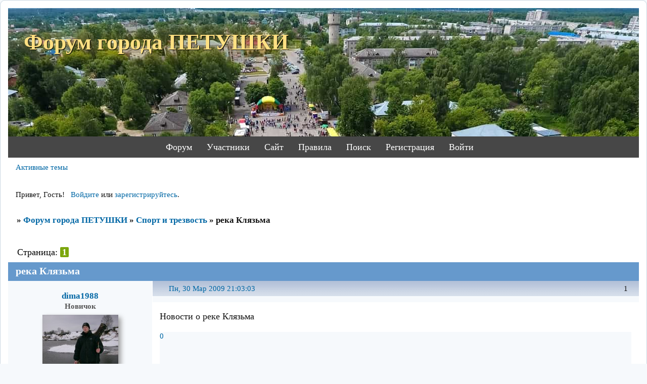

--- FILE ---
content_type: text/html; charset=windows-1251
request_url: https://petushki-city.ru/viewtopic.php?id=211
body_size: 17233
content:
<!DOCTYPE html PUBLIC "-//W3C//DTD XHTML 1.0 Strict//EN" "http://www.w3.org/TR/xhtml1/DTD/xhtml1-strict.dtd">
<html xmlns="http://www.w3.org/1999/xhtml" xml:lang="ru" lang="ru" dir="ltr" prefix="og: http://ogp.me/ns#">
<head>
<meta http-equiv="Content-Type" content="text/html; charset=windows-1251">
<meta name="viewport" content="width=device-width, initial-scale=1.0">
<meta name="yandex-verification" content="4628b7f167af7fd1">
<meta name="google-site-verification" content="-lJjLA_cSrSYm1T80NIDBUL-e5yUiwTEVialiHmmf2c">
<meta name="wmail-verification" content="5b59f33b4842c7be">
<meta name="description" content="Форум города Петушки. Доска объявлений. Новости. Обсуждения. Вопросы к депутатам.">
<title>река Клязьма</title>
<meta property="og:title" content="река Клязьма"><meta property="og:url" content="https://petushki-city.ru/viewtopic.php?id=211"><script type="text/javascript">
try{self.document.location.hostname==parent.document.location.hostname&&self.window!=parent.window&&self.parent.window!=parent.parent.window&&document.write('</he'+'ad><bo'+'dy style="display:none"><plaintext>')}catch(e){}
try{if(top===self&&location.hostname.match(/^www\./))location.href=document.URL.replace(/\/\/www\./,'//')}catch(e){}
var FORUM = new Object({ set : function(prop, val){ try { eval("this."+prop+"=val"); } catch (e) {} }, get : function(prop){ try { var val = eval("this."+prop); } catch (e) { var val = undefined; } return val; }, remove : function(prop, val){ try { eval("delete this."+prop); } catch (e) {} } });
FORUM.set('topic', { "subject": "река Клязьма", "closed": "0", "num_replies": "24", "num_views": "15495", "forum_id": "8", "forum_name": "Спорт и трезвость", "moderators": { "707": "У!" }, "language": { "share_legend": "Расскажите друзьям!", "translate": "Перевести", "show_original": "Показать оригинал" } });
// JavaScript переменные форума
var BoardID = 135239;
var BoardCat = 4;
var BoardStyle = 'Custom';
var ForumAPITicket = 'db687f3e74ce7692d7e8617b283833f932bf114a';
var GroupID = 3;
var GroupTitle = 'Гость';
var GroupUserTitle = '';
var PartnerID = 1;
var RequestTime = 1769034083;
var StaticURL = 'https://forumstatic.ru';
var AvatarsURL = 'https://forumavatars.ru';
var FilesURL = 'https://forumstatic.ru';
var ScriptsURL = 'https://forumscripts.ru';
var UploadsURL = 'https://upforme.ru';
</script>
<script type="text/javascript" src="/js/libs.min.js?v=4"></script>
<script type="text/javascript" src="/js/extra.js?v=5"></script>
<link rel="alternate" type="application/rss+xml" href="https://petushki-city.ru/export.php?type=rss&amp;tid=211" title="RSS" />
<link rel="top" href="https://petushki-city.ru" title="Форум" />
<link rel="search" href="https://petushki-city.ru/search.php" title="Поиск" />
<link rel="author" href="https://petushki-city.ru/userlist.php" title="Участники" />
<link rel="up" title="Спорт и трезвость" href="https://petushki-city.ru/viewforum.php?id=8" />
<link rel="shortcut icon" href="/files/0002/10/47/98435.ico" type="image/x-icon" />
<link rel="stylesheet" type="text/css" href="https://forumstatic.ru/styles/0002/10/47/style.1685468772.css" />
<link rel="stylesheet" type="text/css" href="/style/extra.css?v=23" />
<link rel="stylesheet" type="text/css" href="/style/mobile.css?v=5" />
<script type="text/javascript">$(function() { $('#register img[title],#profile8 img[title]').tipsy({fade: true, gravity: 'w'}); $('#viewprofile img[title],.post-author img[title]:not(li.pa-avatar > img),.flag-i[title]').tipsy({fade: true, gravity: 's'}); });</script>
<script type="text/javascript" src="https://forumscripts.ru/search_in_topic/1.0.4/search_in_topic.js"></script>
<link rel="stylesheet" type="text/css" href="https://forumscripts.ru/search_in_topic/1.0.4/search_in_topic.css" />
<script type="text/javascript" src="https://forumscripts.ru/swipebox/1.0.0/swipebox.js"></script>
<link rel="stylesheet" type="text/css" href="https://forumscripts.ru/swipebox/1.0.0/swipebox.css" />
<script type="text/javascript" src="https://forumscripts.ru/post_voters/2.0.11/post_voters.js"></script>
<link rel="stylesheet" type="text/css" href="https://forumscripts.ru/post_voters/2.0.11/post_voters.css" />
<script>window.yaContextCb=window.yaContextCb||[]</script><script src="https://yandex.ru/ads/system/context.js" async></script>
</head>
<body>

<!-- body-header -->
<div id="pun_wrap">
<div id="pun" class="ru isguest gid3">
<div id="pun-viewtopic" class="punbb" data-topic-id="211" data-forum-id="8" data-cat-id="4">


<div id="mybb-counter" style="display:none">
<script type="text/javascript"> (function(m,e,t,r,i,k,a){m[i]=m[i]||function(){(m[i].a=m[i].a||[]).push(arguments)}; m[i].l=1*new Date(); for (var j = 0; j < document.scripts.length; j++) {if (document.scripts[j].src === r) { return; }} k=e.createElement(t),a=e.getElementsByTagName(t)[0],k.async=1,k.src=r,a.parentNode.insertBefore(k,a)}) (window, document, "script", "https://mc.yandex.ru/metrika/tag.js", "ym"); ym(201230, "init", { clickmap:false, trackLinks:true, accurateTrackBounce:true });

</script> <noscript><div><img src="https://mc.yandex.ru/watch/201230" style="position:absolute; left:-9999px;" alt="" /></div></noscript>
</div>

<div id="html-header">
	<a href="javascript:void(0)" class="scrollup" >Наверх</a>
<link rel="apple-touch-icon" href="/files/0002/10/47/12794.png" sizes="76x76">
<link rel="apple-touch-icon" href="/files/0002/10/47/91217.png" sizes="120x120">
<link rel="apple-touch-icon" href="/files/0002/10/47/35542.png" sizes="152x152">
<script type='text/javascript' src='/files/0002/10/47/68591.js'></script>
<link rel="stylesheet" type="text/css" href="https://forumstatic.ru/files/0017/d8/50/50894.css" />
<script type="text/javascript" src="https://forumstatic.ru/files/0017/d8/50/15550.js"></script>
<!---Просмотр фотографий без перехода на новую страницу swipebox--->
<!--<link rel="stylesheet" href="https://forumstatic.ru/files/0017/d8/50/69440.css?v=2">
<script src="https://forumstatic.ru/files/0017/d8/50/55873.js?v=3"></script>--->
<!---JQuery UI 12--->
<link rel="stylesheet" type="text/css" href="https://forumstatic.ru/files/0002/10/47/37996.css" />
<script type="text/javascript" src="https://forumstatic.ru/files/0002/10/47/56254.js"></script>





<style>
#dublicat {counter-reset: section; } 
#dublicat li:before {
 counter-increment: section; 
 content: counter(section) ". "; 
 }
.second{display:none);}

.tipsy .userInfo img, .tipsy .avatarTop img {
border-radius: 50%;
width: 52px;
height: 52px;
float: left;
margin: 0 5px 0 0;
}
.tipsy .userTitle h3,
.tipsy .userTitle h4 {margin: 0;}
.tipsy .userTitle h4 {font-weight: normal;font-style: italic;}
.tipsy .userBlurb p,
.tipsy .lastActivity p {margin: 0; word-spacing : 8px;}
.tipsy .topPreview, .tipsy .topicStart {
max-width: 400px;
overflow: hidden;
position: relative;
}
.tipsy .topPreview h2 {
margin: 0 !important;
font-size: 14px;
font-weight: normal;
}
.tipsy .topPreview h2 span {font-weight: bold;} 
.tipsy .topPreview .reit {color: #10c610;}
.tipsy .topPreview .subs {color: #c66510;}
.tipsy hr {
margin: 8px 5px;
border: none;
height: 1px;
background-color: #788593;
}
.tipsy .avatarTop {height: 52px;}
.tipsy .topicStart p {margin: 5px 0;}
</style>


<!-- Сборник скриптов для сервиса MyBB 
<script type="text/javascript" src="https://forumstatic.ru/files/0000/14/1c/95047.js"></script>-->

<script>

/****************************************************
 * Fast post moving
 * Author: Alex_63
 * Date: 06.06.2017 / 20.06.2017 / 10.02.2023
 * 10.02.2023 - правки для корректной работы скрипта с подфорумами mybb.ru от Sachimot
****************************************************/
 
if (GroupID <= 2) $(document).ready(function() {
	if (!$("#pun-multimove").length)
return;
 
	var lang_obj = {
'Введите URL адрес темы, в которую необходимо перенести выбранные сообщения' : {en: 'Enter the URL of topic in which you want to move selected posts'},
'Переместить' : {en: 'Move'},
'Выберите форум или введите ключевое слово' : {en: 'Select a forum or enter keywords'},
'Выберите тему для переноса' : {en: 'Select the topic for moving'},
'Поиск' : {en: 'Search'},
'Форумы' : {en: 'Forums'},
'Форум' : {en: 'Forum'},
'Тема' : {en: 'Topic'},
'Выбрать' : {en: 'Select'},
'Перенести сообщения' : {en: 'Move posts'},
'Не найдено ни одной темы' : {en: 'No topics found'},
'по запросу' : {en: 'for'},
'Уведомление' : {en: 'Notification'},
'Закрыть' : {en: 'Close'},
'Сообщения перемещены' : {en: 'Post have been successfully moved'},
'Перейти в тему' : {en: 'Go to topic'},
'выбрать еще сообщения для переноса' : {en: 'select more messages to move'},
'Произошла ошибка. Попробуйте повторить действие позднее.' : {en: 'An error occured. Try again later.'},
'Не выбраны сообщения для переноса.' : {en: 'No posts selected for moving.'}
	}, lang = $('html')[0].lang;
	function _(text) {
return (lang == 'ru' || !(lang_obj[text] && lang_obj[text][lang])) ? text : lang_obj[text][lang]
	}
	var transAnsiAjaxSys = [];
	var arr=[0x402,0x403,0x201A,0x453,0x201E,0x2026,0x2020,0x2021,0x20AC,0x2030,0x409,0x2039,
0x40A,0x40C,0x40B,0x40F,0x452,0x2018,0x2019,0x201C,0x201D,0x2022,0x2013,0x2014,'0',0x2122,
0x459,0x203A,0x45A,0x45C,0x45B,0x45F,0x0A0,0x40E,0x45E,0x408,0x0A4,0x490,0x0A6,0x0A7,0x401,
0x0A9,0x404,0x0AB,0x0AC,0x0AD,0x0AE,0x407,0x0B0,0x0B1,0x406,0x456,0x491,0x0B5,0x0B6,0x0B7,
0x451,0x2116,0x454,0x0BB,0x458,0x405,0x455,0x457,0x410,0x411,0x412,0x413,0x414,0x415,0x416,
0x417,0x418,0x419,0x41A,0x41B,0x41C,0x41D,0x41E,0x41F,0x420,0x421,0x422,0x423,0x424,0x425,
0x426,0x427,0x428,0x429,0x42A,0x42B,0x42C,0x42D,0x42E,0x42F,0x430,0x431,0x432,0x433,0x434,
0x435,0x436,0x437,0x438,0x439,0x43A,0x43B,0x43C,0x43D,0x43E,0x43F,0x440,0x441,0x442,0x443,
0x444,0x445,0x446,0x447,0x448,0x449,0x44A,0x44B,0x44C,0x44D,0x44E,0x44F];
	var arLng = arr.length;
	for (var i = 0; i < arLng; i++)transAnsiAjaxSys[arr[i]]=i+128;
	for (var i = 0x410; i <= 0x44F; i++) transAnsiAjaxSys[i] = i - 0x350; // А-Яа-я
 
	var encodeURIwin1251 = function(str){
var ret = [];
for (var i = 0; i < str.length; i++)	{
	var n = str.charCodeAt(i);
	if (typeof transAnsiAjaxSys[n] != 'undefined')
n = transAnsiAjaxSys[n];
	if (n <= 0xFF)
ret.push(n);
}
return escape(String.fromCharCode.apply(null, ret)).replace(/\+/mg,'%2B');
 
	};
	window.movePostsForm = {};
	var L = $('link[rel="up"]').attr("href").match(/id=(\d+)$/)[1];
	function h() {
var a = "  ";
$("#Move_Forum").find("option").each(function() {
	var d = $(this).parent("optgroup").attr("label");
	if (!d) {
return
	}
	if (!SUBF.hasSmb(d)) {
return
	}
	var c = $(this).parents("select").find("option:text('" + d + "')").parent("optgroup").attr("label");
	if (typeof(c) != "undefined" && SUBF.hasSmb(c)) {
$(this).html(a + " " + $(this).html())
	}
});
$("#Move_Forum").find('optgroup[label^="#"],optgroup[label^="' + SUBF.smb + '"]').each(function() {
	var d = $(this).attr("label");
	var c = a + " ";
	$(this).find("option").each(function() {
if ($(this).html().indexOf(a + " " + a) == -1) {
	$(this).html(c + $(this).html())
}
	});
	var b = $(this).html();
	$(this).parents("select").find("option:contains('" + $.trim(d) + "')").after(b);
	$(this).remove()
});
$("#Move_Forum").find('option:contains("#"),option:contains("' + SUBF.smb + '")').map(function() {
	$(this).html($(this).html().replace(/#/, ""))
})
	};
	movePostsForm.div = $('<div />');
	var d = document.URL.replace(/^.*\?fid=(\d+).*$/mg, "$1");
	var b = document.URL.replace(/^.*&tid=(\d+).*$/mg, "$1");
	var c = "/moderate.php?fid=" + d + "&tid=" + b;
	var e = '<style>.pun-modal.move_posts_form .modal-inner{width:72.4em}.pun-modal.move_posts_form h2{max-width:100%}.move_posts_form .modal-inner>.container{padding:0!important}.punbb #move_posts_form .formal>form.container{width:100%!important;position:relative;border:none!important;padding-left:0!important;padding-right:0!important}.move_posts_form fieldset{margin-left:1.8em;margin-right:1.8em}#move_posts_form table.container thead{display:block}#move_posts_form table.container tbody{overflow-y:auto;overflow-x:hidden;display:block;max-height:16em;width:100%}#move_posts_form thead tr,#move_posts_form tbody tr{width:100%!important;display:table}.pgl,.forum_name{margin-bottom:.8em}.punbb #move_posts_form .formsubmit{padding:0 1.7em}#SubmitMPst{margin:0 1.8em}@media screen and (max-width:540px){#pun .move_posts_form fieldset{margin:.4em 1.2em!important}#pun .move_posts_form table.container tbody{max-height:12.6em}}</style><div id="move_posts_form" style="display:none"><div class="formal" id="movePostsTable"><form class="container" method="post" action="#$2#&mode=move"><fieldset style="display:none" id="PMove_3"><legend><span>' + _('Введите URL адрес темы, в которую необходимо перенести выбранные сообщения') + '</span></legend><div class="fs-box"><input type="hidden" name="posts" value="0" /><p><input type="text" size="80" maxlength="100" name="new_tid" /></p></div></fieldset><p class="formsubmit"><input type="button" id="SubmitMPst" class="button" value="' + _('Переместить') + '" /></p></form></div></div>'.replace("#$2#", c);
 
	$("form:last").after(e);
	var i = $("#move_posts_form form");
	i.find("fieldset:last").before('<fieldset id="PMove_1"><legend><span>' + _('Выберите форум или введите ключевое слово') + '</span></legend><div class="fs-box"></div></fieldset>');
	i.find("fieldset:last").before('<fieldset id="PMove_2" style="display:none"><legend><span>' + _('Выберите тему для переноса') + '</span></legend><div class="fs-box"></div></fieldset>');
	$("#PMove_1 .fs-box").append('<select id="Move_Forum"><option value="0">|-- ' + _('Форумы') + '</option></select>    <input type="text" size="30" maxlength="100" id="search-topics-move" placeholder="' + _('Поиск') + '"/>');
	$("#PMove_2 .fs-box").append('<div class="Select_Topics"><table class="container" cellspacing="0" style="padding:0"><tbody></tbody></table></div>');
	$(".Select_Topics").find("table").prepend('<thead><th class="tcl">' + _('Тема') + '</th><th class="tc2">' + _('Выбрать') + '</th></thead>');
	i.find(".formsubmit .button").attr("disabled", "disabled");
	$.get("/", function(j) {
$(j).find(".category").each(function() {
	var k = $(this).find("h2 span").text();
	if (k == "@Blogs") {
return
	}
	var l = 'label="' + k + '"';
	if (k.indexOf("'") != -1) {
l = 'label="' + k + '"'
	} else {
if (k.indexOf('"') != -1) {
	l = "label='" + k + "'"
}
	}
	$("#PMove_1 .fs-box select").append("<optgroup " + l + "></optgroup>");
	$(this).find("tbody tr").each(function() {
 
var m = $(this).find(".tclcon h3 a").text();
if (!m)
	return;
var n = $(this).find(".tclcon h3 a").attr("href").split("?id=")[1];
$("#PMove_1 select optgroup:last").append('<option value="' + n + '">' + m + "</option>")
 
var subf = $(this).find(".tclcon .subforums a");
if (subf.length > 0) {
subf.each(function() {
      var subf_text = $(this).text();
      var subf_link = $(this).attr("href").split("?id=")[1];
      $("#PMove_1 select optgroup:last").append('<option value="' + subf_link+ '">' + subf_text + "</option>")})
 
}
 
	})
});
/*movePostsForm.div.mybbModal({
	content: $("#move_posts_form").show(),
	theme: 'move_posts_form',
	title: _('Перенести сообщения'),
	escClose: true,
	onclose: function() {
setTimeout(function() {
	$('.move_posts_form .modal-inner.moved').remove();
	$('.move_posts_form .modal-inner:first').show();
}, $.fn.mybbModal.defaults.animationDuration);
	},
	css: {
marginTop: '5%'
	}
});*/
$( function() {
    $('#move_posts_form').dialog({
        open: function(event, ui) {
      //$('.ui-widget-overlay').css({background:'rgba(0,0,0,.5)',opacity: '.5' }).on('click', function (){$('.ui-icon-closethick').trigger('click');});
},
        width: 485, title: 'Перенести сообщения'});
  });


if (window.SUBF) h()
	});
	function g(j, i) {
$.get(j, function(m) {
	$("#move_posts_form").find(".formsubmit .button").attr("disabled", "disabled");
	$("#PMove_2 table tbody tr,.pgl,.forum_name,.Select_Topics em").remove();
	$("#PMove_2").css("display", "block");
	if (!!i) {
$('#Move_Forum option[value="0"]').attr("selected", "selected")
	} else {
$("#search-topics-move").val("");
	}
	if (!$(m).find(".main tbody tr .tcr").length) {
$(".Select_Topics").find("table").hide().before("<em>" + _("Не найдено ни одной темы") + ".</em>");
return false;
	} else {
$(".Select_Topics").find("table").show();
	}
	$(m).find(".main .forum tbody tr").each(function() {
var p = $(this).find(".tcl a:first").text();
p = p.replace(/(?:&#8225;|&#8224;|¤)(?:.*?)(?:¤|&a?m?p?;?)/mgi, "");
var o = $(this).find(".tcl a:first").attr("href").split("id=")[1];
var n = '<tr><td class="tcl">' + p + '</td><td class="tc2"><input class="slctps" type="radio" value="' + o + '"' + (o == L ? ' disabled="disabled"' : '') + '/></td></tr>';
$("#PMove_2").find(".Select_Topics tbody").append(n);
	});
	$(".Select_Topics tbody").scrollTop(0);
	var k = $(m).find(".linkst .pagelink").html();
	var l = $(m).find(".main h1>span").text();
	$("#PMove_2 table").before('<div class="forum_name"><strong style="font-size:1.1em">' + (!i ? _('Форум') + ': ' + l : l + ' ' + _('по запросу') + ' "' + i + '"') + "</strong></div>");
	if (!!k && (k.indexOf("«") != -1 || k.indexOf("»") != -1)) {
$("#PMove_2 table").before('<div class="pgl">' + k + "</div>")
	}
})
	}
	$("#PMove_1 select").live("change", function() {
var j = $(this).find("option:selected").attr("value");
if (j == "0") {
	return false
}
$(".formsubmit .button").attr("disabled", "disabled");
var k = "/viewforum.php?id=" + j;
g(k)
	});
	$(".pgl a").live("click", function(j) {
j.preventDefault();
var k = $(this).attr("href"), i = "";
if (k.indexOf("search.php") != -1) i = $.trim($("#search-topics-move").val());
$("#move_posts_form").find(".formsubmit .button").attr("disabled", "disabled");
g(k, i)
	});
	$("#search-topics-move").live("input", function(e) {
var t, j = $.trim($(this).val());
if (j.length < 2) return;
var k = '/search.php?action=search&keywords=' + encodeURIwin1251(j) + '&search_in=-1&sort_by=0&sort_dir=DESC&show_as=topics';
clearTimeout(t);
t = setTimeout(function() {
	g(k, j);
}, 600);
	});
	$(".slctps").live("click", function() {
$(".slctps").removeAttr("checked");
$(this).attr("checked", "checked");
$("#move_posts_form").find(".formsubmit .button").removeAttr("disabled")
	});
	/*movePostsForm.close = function(e,a) {
e.preventDefault();
$(a).parents('.pun-modal').find('.modal-bg').click();
	};*/
	var a = '<div class="modal-inner section moved"><h2><span>' + _('Уведомление') + '</span> <span class="closer" title="' + _('Закрыть') + '" >&#215;</span></h1><div id="afterMove"><div class="container moved_success"><strong>' + _('Сообщения перемещены') + '!</strong><br/>' + _('Перейти в тему') + ' <a href="#$3#" class=topic_link>#$4#</a> ' + _('или') + ' <a href="#" class=back_link>' + _('выбрать еще сообщения для переноса') + '.</a></div></div></div>';
	$("input#SubmitMPst").live("click", function() {
if ($(this).attr("disabled")) {
	return false
}
$(this).attr("disabled", "disabled");
var m = $("#PMove_2 .tc2").find("input:checked").attr("value");
var l = "https://" + location.hostname + "/viewtopic.php?id=" + m;
var j = $("#PMove_2 .tc2").find("input:checked").parent().prev("td").text();
if (m) {
	$('.move_posts_form input[name="new_tid"]').val(l)
}
$.ajax({
	url: c + "&mode=move",
	type: "POST",
	data: $(".move_posts_form form").serialize() + "&move_posts_comply=1",
	success: function(res) {
$(".formsubmit .button").removeAttr("disabled");
if ($(res).find("#pun-redirect,#pun-viewtopic").length) {
	a = a.replace("#$3#", l).replace("#$4#", j);
	$(".move_posts_form").find(".modal-inner:first").hide().after(a);
	$("#move_posts_form").find("input:checked").removeAttr("checked");
	var m = $('input[type="hidden"][name="posts"]').prop("value");
	if (m) {
m = m.split(",")
	}
	for (var k = 0; k < m.length; k++) {
$("#p" + m[k]).remove()
	}
	$(".modmenu input:checkbox").prop("checked", !1);
	var o = +$(".pagelink strong:last").text() - 1;
	var p = (!$(".post").length && !$(".pagelink .next").length && !!o) ? document.URL.replace(/(&p=)\d+/,'$1' + o) : document.URL;
	if ($(".pagelink .next").length || (!!o && p != document.URL)) {
$.get(p, function(d) {
	var s = "";
	$(d).find(".post").map(function() {
if (!$("#" + this.id).length) s += this.outerHTML
	});
	$(".topic").append(s);
	var e = $(d).find(".pagelink:first").html();
	$(".pagelink").html(e)
})
	}
} else if ($(res).find("#pun-message").length) {
	alert($.trim($(res).find(".info .container").text()));
}
	},
	error: function() {
alert(_("Произошла ошибка. Попробуйте повторить действие позднее."));
$(".formsubmit .button").removeAttr("disabled");
	}
});
	});
	$('input[name="move_posts"]').on("click", function(k) {
k.preventDefault();
if ($(".pl-select input:checkbox:checked").length == 0) {
	alert(_("Не выбраны сообщения для переноса."));
	return false
} else {
	movePostsForm.div.click();
	var j = [];
	$(".pl-select").find("input:checkbox:checked").each(function() {
var l = $(this).prop("name").replace(/^.*\[(\d+)\].*$/g, "$1");
j.push(l)
	});
	j = j.join(",");
	$('input[type="hidden"][name="posts"]').prop("value", j)
}
	});
});
</script>
</div>

<div id="pun-title" class="section">
	<table id="title-logo-table" cellspacing="0">
		<tbody id="title-logo-tbody">
			<tr id="title-logo-tr">
				<td id="title-logo-tdl" class="title-logo-tdl">
					<h1 class="title-logo"><span>Форум города ПЕТУШКИ</span></h1>
				</td>
				<td id="title-logo-tdr" class="title-logo-tdr"><!-- banner_top --></td>
			</tr>
		</tbody>
	</table>
</div>

<div id="pun-navlinks" class="section">
	<h2><span>Меню навигации</span></h2>
	<ul class="container">
		<li id="navindex"><a href="https://petushki-city.ru/"><span>Форум</span></a></li>
		<li id="navuserlist"><a href="https://petushki-city.ru/userlist.php" rel="nofollow"><span>Участники</span></a></li>
		<li id="navextra1"><a><span>Сайт<ul><li><a href="/pages/karta" target="_blank">Карта города</a></li></ul></span></a></li>
		<li id="navrules"><a href="https://petushki-city.ru/misc.php?action=rules" rel="nofollow"><span>Правила</span></a></li>
		<li id="navsearch"><a href="https://petushki-city.ru/search.php" rel="nofollow"><span>Поиск</span></a></li>
		<li id="navregister"><a href="https://petushki-city.ru/register.php" rel="nofollow"><span>Регистрация</span></a></li>
		<li id="navlogin"><a href="https://petushki-city.ru/login.php" rel="nofollow"><span>Войти</span></a></li>
	</ul>
</div>

<div id="pun-ulinks" class="section" onclick="void(0)">
	<h2><span>Пользовательские ссылки</span></h2>
	<ul class="container">
		<li class="item1"><a href="https://petushki-city.ru/search.php?action=show_recent">Активные темы</a></li>
	</ul>
</div>

<!-- pun_announcement -->

<div id="pun-status" class="section">
	<h2><span>Информация о пользователе</span></h2>
	<p class="container">
		<span class="item1">Привет, Гость!</span> 
		<span class="item2"><a href="/login.php" rel="nofollow">Войдите</a> или <a href="/register.php" rel="nofollow">зарегистрируйтесь</a>.</span> 
	</p>
</div>

<div id="pun-break1" class="divider"><hr /></div>

<div id="pun-crumbs1" class="section">
	<p class="container crumbs"><strong>Вы здесь</strong> <em>&#187;&#160;</em><a href="https://petushki-city.ru/">Форум города ПЕТУШКИ</a> <em>&#187;&#160;</em><a href="https://petushki-city.ru/viewforum.php?id=8">Спорт и трезвость</a> <em>&#187;&#160;</em>река Клязьма</p>
</div>

<div id="pun-break2" class="divider"><hr /></div>

<div class="section" style="border:0 !important;max-width:100%;overflow:hidden;display:flex;justify-content:center;max-height:250px;overflow:hidden;min-width:300px;">
		
</div>

<div id="pun-main" class="main multipage">
	<h1><span>река Клязьма</span></h1>
	<div class="linkst">
		<div class="pagelink">Страница: <strong>1</strong></div>
	</div>
	<div id="topic_t211" class="topic">
		<h2><span class="item1">Сообщений</span> <span class="item2">1 страница 25 из 25</span></h2>
		<div id="p4884" class="post topicpost topic-starter" data-posted="1238432583" data-user-id="277" data-group-id="4">
			<h3><span><a class="sharelink" rel="nofollow" href="#p4884" onclick="return false;">Поделиться</a><strong>1</strong><a class="permalink" rel="nofollow" href="https://petushki-city.ru/viewtopic.php?id=211#p4884">Пн, 30 Мар 2009 21:03:03</a></span></h3>
			<div class="container">
							<div class="post-author topic-starter">
								<ul>
						<li class="pa-author"><span class="acchide">Автор:&nbsp;</span><a href="https://petushki-city.ru/profile.php?id=277" rel="nofollow">dima1988</a></li>
						<li class="pa-title">Новичок</li>
						<li class="pa-avatar item2"><img src="https://forumavatars.ru/img/avatars/0002/10/47/277-1238433210.jpg" alt="dima1988" title="dima1988" /></li>
						<li class="pa-reg"><span class="fld-name">Зарегистрирован</span>: Пн, 30 Мар 2009</li>
						<li class="pa-posts"><span class="fld-name">Сообщений:</span> 3</li>
						<li class="pa-respect"><span class="fld-name">Уважение:</span> <span>0</span></li>
						<li class="pa-sex"><span class="fld-name">Пол:</span> Мужской</li>
						<li class="pa-age"><span class="fld-name">Возраст:</span> 37 <span style="font-size:0.9em; vertical-align:top">[1988-02-16]</span></li>
						<li class="pa-social social-mailagent"><span class="fld-name">Mail Agent:</span> diks444@mail.ru</li></li>
						<li class="pa-last-visit"><span class="fld-name">Последний визит:</span><br />Сб, 29 Авг 2009 12:37:54</li>
				</ul>
			</div>
					<div class="post-body">
					<div class="post-box">
						<div id="p4884-content" class="post-content">
<p>Новости о реке Клязьма</p>
						</div>
			<div class="post-rating"><p class="container"><a title="Вы не можете дать оценку участнику">0</a></p></div>
					</div>
					<div class="clearer"><!-- --></div>
				</div>
			</div>
		</div>
		<div id="p4885" class="post altstyle topic-starter" data-posted="1238433792" data-user-id="277" data-group-id="4">
			<h3><span><a class="sharelink" rel="nofollow" href="#p4885" onclick="return false;">Поделиться</a><strong>2</strong><a class="permalink" rel="nofollow" href="https://petushki-city.ru/viewtopic.php?id=211#p4885">Пн, 30 Мар 2009 21:23:12</a></span></h3>
			<div class="container">
							<div class="post-author topic-starter">
								<ul>
						<li class="pa-author"><span class="acchide">Автор:&nbsp;</span><a href="https://petushki-city.ru/profile.php?id=277" rel="nofollow">dima1988</a></li>
						<li class="pa-title">Новичок</li>
						<li class="pa-avatar item2"><img src="https://forumavatars.ru/img/avatars/0002/10/47/277-1238433210.jpg" alt="dima1988" title="dima1988" /></li>
						<li class="pa-reg"><span class="fld-name">Зарегистрирован</span>: Пн, 30 Мар 2009</li>
						<li class="pa-posts"><span class="fld-name">Сообщений:</span> 3</li>
						<li class="pa-respect"><span class="fld-name">Уважение:</span> <span>0</span></li>
						<li class="pa-sex"><span class="fld-name">Пол:</span> Мужской</li>
						<li class="pa-age"><span class="fld-name">Возраст:</span> 37 <span style="font-size:0.9em; vertical-align:top">[1988-02-16]</span></li>
						<li class="pa-social social-mailagent"><span class="fld-name">Mail Agent:</span> diks444@mail.ru</li></li>
						<li class="pa-last-visit"><span class="fld-name">Последний визит:</span><br />Сб, 29 Авг 2009 12:37:54</li>
				</ul>
			</div>
					<div class="post-body">
					<div class="post-box">
						<div id="p4885-content" class="post-content">
<p>21.03.2009 г. Поездка в город Петушки,на реку Клязьма: был сильный ветер,при таком сильном ветре мы ни чего не поймали.река,открытая,льда нет.</p>
						</div>
			<div class="post-rating"><p class="container"><a title="Вы не можете дать оценку участнику">0</a></p></div>
					</div>
					<div class="clearer"><!-- --></div>
				</div>
			</div>
		</div>
		<div id="p4886" class="post" data-posted="1238434434" data-user-id="2" data-group-id="1">
			<h3><span><a class="sharelink" rel="nofollow" href="#p4886" onclick="return false;">Поделиться</a><strong>3</strong><a class="permalink" rel="nofollow" href="https://petushki-city.ru/viewtopic.php?id=211#p4886">Пн, 30 Мар 2009 21:33:54</a></span></h3>
			<div class="container">
							<div class="post-author">
								<ul>
						<li class="pa-author"><span class="acchide">Автор:&nbsp;</span><a href="https://petushki-city.ru/profile.php?id=2" rel="nofollow">Ромыч</a></li>
						<li class="pa-title">Админ</li>
						<li class="pa-avatar item2"><img src="https://forumavatars.ru/img/avatars/0002/10/47/2-1290447136.gif" alt="Ромыч" title="Ромыч" /></li>
						<li class="pa-reg"><span class="fld-name">Зарегистрирован</span>: Пт, 26 Окт 2007</li>
						<li class="pa-posts"><span class="fld-name">Сообщений:</span> 3190</li>
						<li class="pa-respect"><span class="fld-name">Уважение:</span> <span>+387</span></li>
						<li class="pa-sex"><span class="fld-name">Пол:</span> Мужской</li>
						<li class="pa-fld1"><span class="fld-name">Знак Зодиака:</span> <img src="http://petushki-city.ru//uploads/0002/10/47/9845-3.gif" alt="Водолей" title="Водолей" /></li>
						<li class="pa-last-visit"><span class="fld-name">Последний визит:</span><br />Ср, 31 Дек 2025 00:10:49</li>
				</ul>
			</div>
					<div class="post-body">
					<div class="post-box">
						<div id="p4886-content" class="post-content">
<p>спортивная рыбалка была у вас?</p>
						</div>
			<div class="post-rating"><p class="container"><a title="Вы не можете дать оценку участнику">0</a></p></div>
					</div>
					<div class="clearer"><!-- --></div>
				</div>
				<div class="post-links">
					<ul>
						<li class="pl-email social-instagram has-display-name"><a href="https://www.instagram.com/drumman.1/" target="_blank">Instagram<span class="acchide">&nbsp;drumman.1</span></a></li></li>
					</ul>
				</div>
			</div>
		</div>
		<div id="p4889" class="post altstyle topic-starter" data-posted="1238483751" data-user-id="277" data-group-id="4">
			<h3><span><a class="sharelink" rel="nofollow" href="#p4889" onclick="return false;">Поделиться</a><strong>4</strong><a class="permalink" rel="nofollow" href="https://petushki-city.ru/viewtopic.php?id=211#p4889">Вт, 31 Мар 2009 11:15:51</a></span></h3>
			<div class="container">
							<div class="post-author topic-starter">
								<ul>
						<li class="pa-author"><span class="acchide">Автор:&nbsp;</span><a href="https://petushki-city.ru/profile.php?id=277" rel="nofollow">dima1988</a></li>
						<li class="pa-title">Новичок</li>
						<li class="pa-avatar item2"><img src="https://forumavatars.ru/img/avatars/0002/10/47/277-1238433210.jpg" alt="dima1988" title="dima1988" /></li>
						<li class="pa-reg"><span class="fld-name">Зарегистрирован</span>: Пн, 30 Мар 2009</li>
						<li class="pa-posts"><span class="fld-name">Сообщений:</span> 3</li>
						<li class="pa-respect"><span class="fld-name">Уважение:</span> <span>0</span></li>
						<li class="pa-sex"><span class="fld-name">Пол:</span> Мужской</li>
						<li class="pa-age"><span class="fld-name">Возраст:</span> 37 <span style="font-size:0.9em; vertical-align:top">[1988-02-16]</span></li>
						<li class="pa-social social-mailagent"><span class="fld-name">Mail Agent:</span> diks444@mail.ru</li></li>
						<li class="pa-last-visit"><span class="fld-name">Последний визит:</span><br />Сб, 29 Авг 2009 12:37:54</li>
				</ul>
			</div>
					<div class="post-body">
					<div class="post-box">
						<div id="p4889-content" class="post-content">
<p>Рыбалка отсится к спорту.</p>
						</div>
			<div class="post-rating"><p class="container"><a title="Вы не можете дать оценку участнику">0</a></p></div>
					</div>
					<div class="clearer"><!-- --></div>
				</div>
			</div>
		</div>
		<div id="p5437" class="post" data-posted="1245307731" data-user-id="249" data-group-id="4">
			<h3><span><a class="sharelink" rel="nofollow" href="#p5437" onclick="return false;">Поделиться</a><strong>5</strong><a class="permalink" rel="nofollow" href="https://petushki-city.ru/viewtopic.php?id=211#p5437">Чт, 18 Июн 2009 10:48:51</a></span></h3>
			<div class="container">
							<div class="post-author no-avatar">
								<ul>
						<li class="pa-author"><span class="acchide">Автор:&nbsp;</span><a href="https://petushki-city.ru/profile.php?id=249" rel="nofollow">AlexPetrov</a></li>
						<li class="pa-title">Новичок</li>
						<li class="pa-reg"><span class="fld-name">Зарегистрирован</span>: Чт, 5 Мар 2009</li>
						<li class="pa-posts"><span class="fld-name">Сообщений:</span> 6</li>
						<li class="pa-respect"><span class="fld-name">Уважение:</span> <span>0</span></li>
						<li class="pa-last-visit"><span class="fld-name">Последний визит:</span><br />Ср, 30 Июн 2021 14:15:47</li>
				</ul>
			</div>
					<div class="post-body">
					<div class="post-box">
						<div id="p5437-content" class="post-content">
<p>Подскажите пожалуйста кто знает как проехать на Старуху?- это озеро недалеко от клязьмы. А то был там лет 17 назад, боюсь заплутаю, хочется ротанов половить.</p>
						</div>
			<div class="post-rating"><p class="container"><a title="Вы не можете дать оценку участнику">0</a></p></div>
					</div>
					<div class="clearer"><!-- --></div>
				</div>
			</div>
		</div>
		<div id="p5438" class="post altstyle" data-posted="1245315889" data-user-id="3" data-group-id="7">
			<h3><span><a class="sharelink" rel="nofollow" href="#p5438" onclick="return false;">Поделиться</a><strong>6</strong><a class="permalink" rel="nofollow" href="https://petushki-city.ru/viewtopic.php?id=211#p5438">Чт, 18 Июн 2009 13:04:49</a></span></h3>
			<div class="container">
							<div class="post-author">
								<ul>
						<li class="pa-author"><span class="acchide">Автор:&nbsp;</span><a href="https://petushki-city.ru/profile.php?id=3" rel="nofollow">Mr. Mayhem</a></li>
						<li class="pa-title">~~~</li>
						<li class="pa-avatar item2"><img src="https://forumavatars.ru/img/avatars/0002/10/47/3-1367909745.jpg" alt="Mr. Mayhem" title="Mr. Mayhem" /></li>
						<li class="pa-reg"><span class="fld-name">Зарегистрирован</span>: Пт, 26 Окт 2007</li>
						<li class="pa-posts"><span class="fld-name">Сообщений:</span> 8366</li>
						<li class="pa-respect"><span class="fld-name">Уважение:</span> <span>+867</span></li>
						<li class="pa-sex"><span class="fld-name">Пол:</span> Мужской</li>
						<li class="pa-last-visit"><span class="fld-name">Последний визит:</span><br />Чт, 15 Июн 2017 14:42:25</li>
				</ul>
			</div>
					<div class="post-body">
					<div class="post-box">
						<div id="p5438-content" class="post-content">
<p>Что-то я такого озера не знаю.<br />В какой именно стороне?</p>
						</div>
			<div class="post-rating"><p class="container"><a title="Вы не можете дать оценку участнику">0</a></p></div>
					</div>
					<div class="clearer"><!-- --></div>
				</div>
			</div>
		</div>
		<div id="p5439" class="post" data-posted="1245317506" data-user-id="249" data-group-id="4">
			<h3><span><a class="sharelink" rel="nofollow" href="#p5439" onclick="return false;">Поделиться</a><strong>7</strong><a class="permalink" rel="nofollow" href="https://petushki-city.ru/viewtopic.php?id=211#p5439">Чт, 18 Июн 2009 13:31:46</a></span></h3>
			<div class="container">
							<div class="post-author no-avatar">
								<ul>
						<li class="pa-author"><span class="acchide">Автор:&nbsp;</span><a href="https://petushki-city.ru/profile.php?id=249" rel="nofollow">AlexPetrov</a></li>
						<li class="pa-title">Новичок</li>
						<li class="pa-reg"><span class="fld-name">Зарегистрирован</span>: Чт, 5 Мар 2009</li>
						<li class="pa-posts"><span class="fld-name">Сообщений:</span> 6</li>
						<li class="pa-respect"><span class="fld-name">Уважение:</span> <span>0</span></li>
						<li class="pa-last-visit"><span class="fld-name">Последний визит:</span><br />Ср, 30 Июн 2021 14:15:47</li>
				</ul>
			</div>
					<div class="post-body">
					<div class="post-box">
						<div id="p5439-content" class="post-content">
<p>что-то не получается картинку вставить...только так.. <a href="http://www.filestock.ru/tsjf9figbcv5/озеро.bmp.html" rel="nofollow ugc" target="_blank">http://www.filestock.ru/tsjf9figbcv5/озеро.bmp.html</a></p>
<p class="lastedit">Отредактировано AlexPetrov (Чт, 18 Июн 2009 13:42:56)</p>
						</div>
			<div class="post-rating"><p class="container"><a title="Вы не можете дать оценку участнику">0</a></p></div>
					</div>
					<div class="clearer"><!-- --></div>
				</div>
			</div>
		</div>
		<div id="p5441" class="post altstyle" data-posted="1245317984" data-user-id="3" data-group-id="7">
			<h3><span><a class="sharelink" rel="nofollow" href="#p5441" onclick="return false;">Поделиться</a><strong>8</strong><a class="permalink" rel="nofollow" href="https://petushki-city.ru/viewtopic.php?id=211#p5441">Чт, 18 Июн 2009 13:39:44</a></span></h3>
			<div class="container">
							<div class="post-author">
								<ul>
						<li class="pa-author"><span class="acchide">Автор:&nbsp;</span><a href="https://petushki-city.ru/profile.php?id=3" rel="nofollow">Mr. Mayhem</a></li>
						<li class="pa-title">~~~</li>
						<li class="pa-avatar item2"><img src="https://forumavatars.ru/img/avatars/0002/10/47/3-1367909745.jpg" alt="Mr. Mayhem" title="Mr. Mayhem" /></li>
						<li class="pa-reg"><span class="fld-name">Зарегистрирован</span>: Пт, 26 Окт 2007</li>
						<li class="pa-posts"><span class="fld-name">Сообщений:</span> 8366</li>
						<li class="pa-respect"><span class="fld-name">Уважение:</span> <span>+867</span></li>
						<li class="pa-sex"><span class="fld-name">Пол:</span> Мужской</li>
						<li class="pa-last-visit"><span class="fld-name">Последний визит:</span><br />Чт, 15 Июн 2017 14:42:25</li>
				</ul>
			</div>
					<div class="post-body">
					<div class="post-box">
						<div id="p5441-content" class="post-content">
<p>Может это старица имеется в виду? Так их куча. Или это озеру по другую сторону Клязьмы?</p>
						</div>
			<div class="post-rating"><p class="container"><a title="Вы не можете дать оценку участнику">0</a></p></div>
					</div>
					<div class="clearer"><!-- --></div>
				</div>
			</div>
		</div>
		<div id="p5442" class="post" data-posted="1245318557" data-user-id="249" data-group-id="4">
			<h3><span><a class="sharelink" rel="nofollow" href="#p5442" onclick="return false;">Поделиться</a><strong>9</strong><a class="permalink" rel="nofollow" href="https://petushki-city.ru/viewtopic.php?id=211#p5442">Чт, 18 Июн 2009 13:49:17</a></span></h3>
			<div class="container">
							<div class="post-author no-avatar">
								<ul>
						<li class="pa-author"><span class="acchide">Автор:&nbsp;</span><a href="https://petushki-city.ru/profile.php?id=249" rel="nofollow">AlexPetrov</a></li>
						<li class="pa-title">Новичок</li>
						<li class="pa-reg"><span class="fld-name">Зарегистрирован</span>: Чт, 5 Мар 2009</li>
						<li class="pa-posts"><span class="fld-name">Сообщений:</span> 6</li>
						<li class="pa-respect"><span class="fld-name">Уважение:</span> <span>0</span></li>
						<li class="pa-last-visit"><span class="fld-name">Последний визит:</span><br />Ср, 30 Июн 2021 14:15:47</li>
				</ul>
			</div>
					<div class="post-body">
					<div class="post-box">
						<div id="p5442-content" class="post-content">
<p>Что-то не получается прикрепить изображение. ну да бог с ним....... Вот попытаюсь на пальцах: если смотреть на карту, то если идти от середины новой деревни в сторону клязьмы оккура по прямой около 1-1,5 км, то увидешь три озера, одно из них и есть &quot;старуха&quot;(самое большое вроде)</p>
						</div>
			<div class="post-rating"><p class="container"><a title="Вы не можете дать оценку участнику">0</a></p></div>
					</div>
					<div class="clearer"><!-- --></div>
				</div>
			</div>
		</div>
		<div id="p5443" class="post altstyle" data-posted="1245321903" data-user-id="3" data-group-id="7">
			<h3><span><a class="sharelink" rel="nofollow" href="#p5443" onclick="return false;">Поделиться</a><strong>10</strong><a class="permalink" rel="nofollow" href="https://petushki-city.ru/viewtopic.php?id=211#p5443">Чт, 18 Июн 2009 14:45:03</a></span></h3>
			<div class="container">
							<div class="post-author">
								<ul>
						<li class="pa-author"><span class="acchide">Автор:&nbsp;</span><a href="https://petushki-city.ru/profile.php?id=3" rel="nofollow">Mr. Mayhem</a></li>
						<li class="pa-title">~~~</li>
						<li class="pa-avatar item2"><img src="https://forumavatars.ru/img/avatars/0002/10/47/3-1367909745.jpg" alt="Mr. Mayhem" title="Mr. Mayhem" /></li>
						<li class="pa-reg"><span class="fld-name">Зарегистрирован</span>: Пт, 26 Окт 2007</li>
						<li class="pa-posts"><span class="fld-name">Сообщений:</span> 8366</li>
						<li class="pa-respect"><span class="fld-name">Уважение:</span> <span>+867</span></li>
						<li class="pa-sex"><span class="fld-name">Пол:</span> Мужской</li>
						<li class="pa-last-visit"><span class="fld-name">Последний визит:</span><br />Чт, 15 Июн 2017 14:42:25</li>
				</ul>
			</div>
					<div class="post-body">
					<div class="post-box">
						<div id="p5443-content" class="post-content">
<p>А... так это ближе к Костереву... Мы там не очень местные <img src="https://forumstatic.ru/img/smilies/MyBB/light/smile.gif" alt=":)" /></p>
						</div>
			<div class="post-rating"><p class="container"><a title="Вы не можете дать оценку участнику">0</a></p></div>
					</div>
					<div class="clearer"><!-- --></div>
				</div>
			</div>
		</div>
		<div id="p5444" class="post" data-posted="1245322300" data-user-id="249" data-group-id="4">
			<h3><span><a class="sharelink" rel="nofollow" href="#p5444" onclick="return false;">Поделиться</a><strong>11</strong><a class="permalink" rel="nofollow" href="https://petushki-city.ru/viewtopic.php?id=211#p5444">Чт, 18 Июн 2009 14:51:40</a></span></h3>
			<div class="container">
							<div class="post-author no-avatar">
								<ul>
						<li class="pa-author"><span class="acchide">Автор:&nbsp;</span><a href="https://petushki-city.ru/profile.php?id=249" rel="nofollow">AlexPetrov</a></li>
						<li class="pa-title">Новичок</li>
						<li class="pa-reg"><span class="fld-name">Зарегистрирован</span>: Чт, 5 Мар 2009</li>
						<li class="pa-posts"><span class="fld-name">Сообщений:</span> 6</li>
						<li class="pa-respect"><span class="fld-name">Уважение:</span> <span>0</span></li>
						<li class="pa-last-visit"><span class="fld-name">Последний визит:</span><br />Ср, 30 Июн 2021 14:15:47</li>
				</ul>
			</div>
					<div class="post-body">
					<div class="post-box">
						<div id="p5444-content" class="post-content">
<p>Лады, тогда такой вопрос: а где у Вас ратанчика половить можно? (ну или на худой конец сомика <img src="https://forumstatic.ru/img/smilies/MyBB/light/funny.gif" alt="8-)" />&nbsp; )</p>
						</div>
			<div class="post-rating"><p class="container"><a title="Вы не можете дать оценку участнику">0</a></p></div>
					</div>
					<div class="clearer"><!-- --></div>
				</div>
			</div>
		</div>
		<div id="p5446" class="post altstyle" data-posted="1245323399" data-user-id="3" data-group-id="7">
			<h3><span><a class="sharelink" rel="nofollow" href="#p5446" onclick="return false;">Поделиться</a><strong>12</strong><a class="permalink" rel="nofollow" href="https://petushki-city.ru/viewtopic.php?id=211#p5446">Чт, 18 Июн 2009 15:09:59</a></span></h3>
			<div class="container">
							<div class="post-author">
								<ul>
						<li class="pa-author"><span class="acchide">Автор:&nbsp;</span><a href="https://petushki-city.ru/profile.php?id=3" rel="nofollow">Mr. Mayhem</a></li>
						<li class="pa-title">~~~</li>
						<li class="pa-avatar item2"><img src="https://forumavatars.ru/img/avatars/0002/10/47/3-1367909745.jpg" alt="Mr. Mayhem" title="Mr. Mayhem" /></li>
						<li class="pa-reg"><span class="fld-name">Зарегистрирован</span>: Пт, 26 Окт 2007</li>
						<li class="pa-posts"><span class="fld-name">Сообщений:</span> 8366</li>
						<li class="pa-respect"><span class="fld-name">Уважение:</span> <span>+867</span></li>
						<li class="pa-sex"><span class="fld-name">Пол:</span> Мужской</li>
						<li class="pa-last-visit"><span class="fld-name">Последний визит:</span><br />Чт, 15 Июн 2017 14:42:25</li>
				</ul>
			</div>
					<div class="post-body">
					<div class="post-box">
						<div id="p5446-content" class="post-content">
<p>За Клязьмой полно лесных озер. Вот только заплутать там достаточно легко.<br />Ротан в больших количествах: Круглица, Чаща, Богдарня и т.д. Практически везде<br />Окунь - оз. Оленье им славится. Но трудно подъехать. Кругом болота<br />Оз. Светец: щука, окунь, карась и т.д....</p>
						<p>В Клязьме ротана нет, но полно другой рыбы, от плотвы и пескаря до стерляди.</p>
						</div>
			<div class="post-rating"><p class="container"><a title="Вы не можете дать оценку участнику">0</a></p></div>
					</div>
					<div class="clearer"><!-- --></div>
				</div>
			</div>
		</div>
		<div id="p5447" class="post" data-posted="1245325498" data-user-id="249" data-group-id="4">
			<h3><span><a class="sharelink" rel="nofollow" href="#p5447" onclick="return false;">Поделиться</a><strong>13</strong><a class="permalink" rel="nofollow" href="https://petushki-city.ru/viewtopic.php?id=211#p5447">Чт, 18 Июн 2009 15:44:58</a></span></h3>
			<div class="container">
							<div class="post-author no-avatar">
								<ul>
						<li class="pa-author"><span class="acchide">Автор:&nbsp;</span><a href="https://petushki-city.ru/profile.php?id=249" rel="nofollow">AlexPetrov</a></li>
						<li class="pa-title">Новичок</li>
						<li class="pa-reg"><span class="fld-name">Зарегистрирован</span>: Чт, 5 Мар 2009</li>
						<li class="pa-posts"><span class="fld-name">Сообщений:</span> 6</li>
						<li class="pa-respect"><span class="fld-name">Уважение:</span> <span>0</span></li>
						<li class="pa-last-visit"><span class="fld-name">Последний визит:</span><br />Ср, 30 Июн 2021 14:15:47</li>
				</ul>
			</div>
					<div class="post-body">
					<div class="post-box">
						<div id="p5447-content" class="post-content">
<p>Благодарю за внимание, сижу изучаю карту. А то все в лакинск мотался на карпа, надоел уже. В выходные наверное на клязьму поеду, а время как нибудь выберу и покатаюсь по вышеперечисленным озерам. Добираться до них через Крутово как я понял?</p>
<p class="lastedit">Отредактировано AlexPetrov (Чт, 18 Июн 2009 15:46:15)</p>
						</div>
			<div class="post-rating"><p class="container"><a title="Вы не можете дать оценку участнику">0</a></p></div>
					</div>
					<div class="clearer"><!-- --></div>
				</div>
			</div>
		</div>
		<div id="p5448" class="post altstyle" data-posted="1245328710" data-user-id="3" data-group-id="7">
			<h3><span><a class="sharelink" rel="nofollow" href="#p5448" onclick="return false;">Поделиться</a><strong>14</strong><a class="permalink" rel="nofollow" href="https://petushki-city.ru/viewtopic.php?id=211#p5448">Чт, 18 Июн 2009 16:38:30</a></span></h3>
			<div class="container">
							<div class="post-author">
								<ul>
						<li class="pa-author"><span class="acchide">Автор:&nbsp;</span><a href="https://petushki-city.ru/profile.php?id=3" rel="nofollow">Mr. Mayhem</a></li>
						<li class="pa-title">~~~</li>
						<li class="pa-avatar item2"><img src="https://forumavatars.ru/img/avatars/0002/10/47/3-1367909745.jpg" alt="Mr. Mayhem" title="Mr. Mayhem" /></li>
						<li class="pa-reg"><span class="fld-name">Зарегистрирован</span>: Пт, 26 Окт 2007</li>
						<li class="pa-posts"><span class="fld-name">Сообщений:</span> 8366</li>
						<li class="pa-respect"><span class="fld-name">Уважение:</span> <span>+867</span></li>
						<li class="pa-sex"><span class="fld-name">Пол:</span> Мужской</li>
						<li class="pa-last-visit"><span class="fld-name">Последний визит:</span><br />Чт, 15 Июн 2017 14:42:25</li>
				</ul>
			</div>
					<div class="post-body">
					<div class="post-box">
						<div id="p5448-content" class="post-content">
<p>Добираться - смотря на чем.<br />Оленье, Круглица, Светец, оз. Сеньга - через Ванево (Ваневская круча). Это после моста налево, вдоль заливного луга (не всега и не на всякой машине&nbsp; можно проехать). Там Ванево. За ним участок, где в 84 году прошел смерч (там сейчас молодой лес). Дальше через мост реки Сеньга. После него дорога поднимается на холм, после которого сразу направо в лес. А дальше по ней. Уже сложно описать <img src="https://forumstatic.ru/img/smilies/MyBB/light/smile.gif" alt=":)" /></p>
						</div>
			<div class="post-rating"><p class="container"><a title="Вы не можете дать оценку участнику">0</a></p></div>
					</div>
					<div class="clearer"><!-- --></div>
				</div>
			</div>
		</div>
		<div id="p5608" class="post" data-posted="1247468099" data-user-id="298" data-group-id="7">
			<h3><span><a class="sharelink" rel="nofollow" href="#p5608" onclick="return false;">Поделиться</a><strong>15</strong><a class="permalink" rel="nofollow" href="https://petushki-city.ru/viewtopic.php?id=211#p5608">Пн, 13 Июл 2009 10:54:59</a></span></h3>
			<div class="container">
							<div class="post-author">
								<ul>
						<li class="pa-author"><span class="acchide">Автор:&nbsp;</span><a href="https://petushki-city.ru/profile.php?id=298" rel="nofollow">YURION</a></li>
						<li class="pa-title">Бывалый</li>
						<li class="pa-avatar item2"><img src="https://forumavatars.ru/img/avatars/0002/10/47/298-1241510823.jpg" alt="YURION" title="YURION" /></li>
						<li class="pa-reg"><span class="fld-name">Зарегистрирован</span>: Пн, 4 Май 2009</li>
						<li class="pa-posts"><span class="fld-name">Сообщений:</span> 457</li>
						<li class="pa-respect"><span class="fld-name">Уважение:</span> <span>+21</span></li>
						<li class="pa-sex"><span class="fld-name">Пол:</span> Мужской</li>
						<li class="pa-age"><span class="fld-name">Возраст:</span> 43 <span style="font-size:0.9em; vertical-align:top">[1982-10-20]</span></li>
						<li class="pa-last-visit"><span class="fld-name">Последний визит:</span><br />Чт, 9 Окт 2025 07:49:18</li>
				</ul>
			</div>
					<div class="post-body">
					<div class="post-box">
						<div id="p5608-content" class="post-content">
<p>У кого-нибудь есть карта мещерских лесов?</p>
						</div>
			<div class="post-rating"><p class="container"><a title="Вы не можете дать оценку участнику">0</a></p></div>
					</div>
					<div class="clearer"><!-- --></div>
				</div>
			</div>
		</div>
		<div id="p5609" class="post altstyle" data-posted="1247469272" data-user-id="15" data-group-id="7">
			<h3><span><a class="sharelink" rel="nofollow" href="#p5609" onclick="return false;">Поделиться</a><strong>16</strong><a class="permalink" rel="nofollow" href="https://petushki-city.ru/viewtopic.php?id=211#p5609">Пн, 13 Июл 2009 11:14:32</a></span></h3>
			<div class="container">
							<div class="post-author">
								<ul>
						<li class="pa-author"><span class="acchide">Автор:&nbsp;</span><a href="https://petushki-city.ru/profile.php?id=15" rel="nofollow">Harry Sporter</a></li>
						<li class="pa-title">Гуру</li>
						<li class="pa-avatar item2"><img src="https://forumavatars.ru/img/avatars/0002/10/47/15-1496068946.png" alt="Harry Sporter" title="Harry Sporter" /></li>
						<li class="pa-reg"><span class="fld-name">Зарегистрирован</span>: Вс, 28 Окт 2007</li>
						<li class="pa-posts"><span class="fld-name">Сообщений:</span> 1700</li>
						<li class="pa-respect"><span class="fld-name">Уважение:</span> <span>+215</span></li>
						<li class="pa-sex"><span class="fld-name">Пол:</span> Мужской</li>
						<li class="pa-last-visit"><span class="fld-name">Последний визит:</span><br />Вс, 22 Сен 2024 22:15:41</li>
				</ul>
			</div>
					<div class="post-body">
					<div class="post-box">
						<div id="p5609-content" class="post-content">
<p>У лесников, разве что.</p>
						</div>
			<div class="post-rating"><p class="container"><a title="Вы не можете дать оценку участнику">0</a></p></div>
					</div>
					<div class="clearer"><!-- --></div>
				</div>
			</div>
		</div>
		<div id="p5610" class="post" data-posted="1247469937" data-user-id="3" data-group-id="7">
			<h3><span><a class="sharelink" rel="nofollow" href="#p5610" onclick="return false;">Поделиться</a><strong>17</strong><a class="permalink" rel="nofollow" href="https://petushki-city.ru/viewtopic.php?id=211#p5610">Пн, 13 Июл 2009 11:25:37</a></span></h3>
			<div class="container">
							<div class="post-author">
								<ul>
						<li class="pa-author"><span class="acchide">Автор:&nbsp;</span><a href="https://petushki-city.ru/profile.php?id=3" rel="nofollow">Mr. Mayhem</a></li>
						<li class="pa-title">~~~</li>
						<li class="pa-avatar item2"><img src="https://forumavatars.ru/img/avatars/0002/10/47/3-1367909745.jpg" alt="Mr. Mayhem" title="Mr. Mayhem" /></li>
						<li class="pa-reg"><span class="fld-name">Зарегистрирован</span>: Пт, 26 Окт 2007</li>
						<li class="pa-posts"><span class="fld-name">Сообщений:</span> 8366</li>
						<li class="pa-respect"><span class="fld-name">Уважение:</span> <span>+867</span></li>
						<li class="pa-sex"><span class="fld-name">Пол:</span> Мужской</li>
						<li class="pa-last-visit"><span class="fld-name">Последний визит:</span><br />Чт, 15 Июн 2017 14:42:25</li>
				</ul>
			</div>
					<div class="post-body">
					<div class="post-box">
						<div id="p5610-content" class="post-content">
<p>Кой-какая карта:<br /><a href="http://www.petushki.info/index.php?option=com_content&amp;task=view&amp;id=79&amp;Itemid=120" rel="nofollow ugc" target="_blank">http://www.petushki.info/index.php?opti &#8230; Itemid=120</a></p>
						<p>Кроме того:<br /><a href="http://maps.yandex.ru/" rel="nofollow ugc" target="_blank">http://maps.yandex.ru/</a><br /><a href="http://maps.google.ru/maps" rel="nofollow ugc" target="_blank">http://maps.google.ru/maps</a></p>
						</div>
			<div class="post-rating"><p class="container"><a title="Вы не можете дать оценку участнику">0</a></p></div>
					</div>
					<div class="clearer"><!-- --></div>
				</div>
			</div>
		</div>
		<div id="p5611" class="post altstyle" data-posted="1247475840" data-user-id="298" data-group-id="7">
			<h3><span><a class="sharelink" rel="nofollow" href="#p5611" onclick="return false;">Поделиться</a><strong>18</strong><a class="permalink" rel="nofollow" href="https://petushki-city.ru/viewtopic.php?id=211#p5611">Пн, 13 Июл 2009 13:04:00</a></span></h3>
			<div class="container">
							<div class="post-author">
								<ul>
						<li class="pa-author"><span class="acchide">Автор:&nbsp;</span><a href="https://petushki-city.ru/profile.php?id=298" rel="nofollow">YURION</a></li>
						<li class="pa-title">Бывалый</li>
						<li class="pa-avatar item2"><img src="https://forumavatars.ru/img/avatars/0002/10/47/298-1241510823.jpg" alt="YURION" title="YURION" /></li>
						<li class="pa-reg"><span class="fld-name">Зарегистрирован</span>: Пн, 4 Май 2009</li>
						<li class="pa-posts"><span class="fld-name">Сообщений:</span> 457</li>
						<li class="pa-respect"><span class="fld-name">Уважение:</span> <span>+21</span></li>
						<li class="pa-sex"><span class="fld-name">Пол:</span> Мужской</li>
						<li class="pa-age"><span class="fld-name">Возраст:</span> 43 <span style="font-size:0.9em; vertical-align:top">[1982-10-20]</span></li>
						<li class="pa-last-visit"><span class="fld-name">Последний визит:</span><br />Чт, 9 Окт 2025 07:49:18</li>
				</ul>
			</div>
					<div class="post-body">
					<div class="post-box">
						<div id="p5611-content" class="post-content">
<p>Спасибо, но я ищу более подробную карту местности.</p>
						</div>
			<div class="post-rating"><p class="container"><a title="Вы не можете дать оценку участнику">0</a></p></div>
					</div>
					<div class="clearer"><!-- --></div>
				</div>
			</div>
		</div>
		<div id="p5792" class="post" data-posted="1249719090" data-user-id="377" data-group-id="4">
			<h3><span><a class="sharelink" rel="nofollow" href="#p5792" onclick="return false;">Поделиться</a><strong>19</strong><a class="permalink" rel="nofollow" href="https://petushki-city.ru/viewtopic.php?id=211#p5792">Сб, 8 Авг 2009 12:11:30</a></span></h3>
			<div class="container">
							<div class="post-author no-avatar">
								<ul>
						<li class="pa-author"><span class="acchide">Автор:&nbsp;</span><a href="https://petushki-city.ru/profile.php?id=377" rel="nofollow">андрей123</a></li>
						<li class="pa-title">Новичок</li>
						<li class="pa-reg"><span class="fld-name">Зарегистрирован</span>: Сб, 8 Авг 2009</li>
						<li class="pa-posts"><span class="fld-name">Сообщений:</span> 1</li>
						<li class="pa-respect"><span class="fld-name">Уважение:</span> <span>0</span></li>
						<li class="pa-last-visit"><span class="fld-name">Последний визит:</span><br />Ср, 12 Авг 2009 08:42:05</li>
				</ul>
			</div>
					<div class="post-body">
					<div class="post-box">
						<div id="p5792-content" class="post-content">
<p>Спасибо вам за ваш форум, вы не представляете скока я искал как проехать в места где я провел лучшие годы своего детства,<br />единственное что меня волнует это где находиться Ванево (ванеевская круча) и как туда проехать.Дело в том что в том месте где находиться эта круча, стоял кордон на котором я со своим дедом&nbsp; проводил большую часть своего времени, но со временем я забыл туда дорогу но в памяти я снова и снова прокручивал нашего там пребывания, мне хочеться снова там побывать , вспомнить&nbsp; то время, пройтись по знакомым местам, Ребят если вы знаете где эта круча , отпишитесь!!</p>
						</div>
			<div class="post-rating"><p class="container"><a title="Вы не можете дать оценку участнику">0</a></p></div>
					</div>
					<div class="clearer"><!-- --></div>
				</div>
			</div>
		</div>
		<div id="p5793" class="post altstyle" data-posted="1249722131" data-user-id="19" data-group-id="7">
			<h3><span><a class="sharelink" rel="nofollow" href="#p5793" onclick="return false;">Поделиться</a><strong>20</strong><a class="permalink" rel="nofollow" href="https://petushki-city.ru/viewtopic.php?id=211#p5793">Сб, 8 Авг 2009 13:02:11</a></span></h3>
			<div class="container">
							<div class="post-author no-avatar">
								<ul>
						<li class="pa-author"><span class="acchide">Автор:&nbsp;</span><a href="https://petushki-city.ru/profile.php?id=19" rel="nofollow">Шив</a></li>
						<li class="pa-title">Я здесь живу</li>
						<li class="pa-reg"><span class="fld-name">Зарегистрирован</span>: Пн, 29 Окт 2007</li>
						<li class="pa-posts"><span class="fld-name">Сообщений:</span> 112</li>
						<li class="pa-respect"><span class="fld-name">Уважение:</span> <span>+5</span></li>
						<li class="pa-sex"><span class="fld-name">Пол:</span> Мужской</li>
						<li class="pa-last-visit"><span class="fld-name">Последний визит:</span><br />Вс, 25 Мар 2018 22:19:40</li>
				</ul>
			</div>
					<div class="post-body">
					<div class="post-box">
						<div id="p5793-content" class="post-content">
<div class="quote-box answer-box"><cite>YURION написал(а):</cite><blockquote><p>Спасибо, но я ищу более подробную карту местности.</p></blockquote></div><p>Во у меня какая есть.</p>
						<p><img class="postimg" loading="lazy" src="https://forum.volginsky.ru/uploads/shiv/Usad_Kosterevo.jpg" alt="http://forum.volginsky.ru/uploads/shiv/Usad_Kosterevo.jpg" /></p>
						<p><a href="http://forum.volginsky.ru/uploads/shiv/Usad_Kosterevo.jpg" rel="nofollow ugc" target="_blank">Ссыла</a></p>
<p class="lastedit">Отредактировано shiv (Сб, 8 Авг 2009 13:03:43)</p>
						</div>
			<div class="post-rating"><p class="container"><a title="Вы не можете дать оценку участнику">0</a></p></div>
					</div>
					<div class="clearer"><!-- --></div>
				</div>
			</div>
		</div>
		<div id="p5810" class="post" data-posted="1250454096" data-user-id="113" data-group-id="7">
			<h3><span><a class="sharelink" rel="nofollow" href="#p5810" onclick="return false;">Поделиться</a><strong>21</strong><a class="permalink" rel="nofollow" href="https://petushki-city.ru/viewtopic.php?id=211#p5810">Пн, 17 Авг 2009 00:21:36</a></span></h3>
			<div class="container">
							<div class="post-author">
								<ul>
						<li class="pa-author"><span class="acchide">Автор:&nbsp;</span><a href="https://petushki-city.ru/profile.php?id=113" rel="nofollow">Slayer89</a></li>
						<li class="pa-title">Профи</li>
						<li class="pa-avatar item2"><img src="https://forumavatars.ru/img/avatars/0002/10/47/113-0.jpg" alt="Slayer89" title="Slayer89" /></li>
						<li class="pa-reg"><span class="fld-name">Зарегистрирован</span>: Вс, 8 Июн 2008</li>
						<li class="pa-posts"><span class="fld-name">Сообщений:</span> 555</li>
						<li class="pa-respect"><span class="fld-name">Уважение:</span> <span>+17</span></li>
						<li class="pa-sex"><span class="fld-name">Пол:</span> Мужской</li>
						<li class="pa-age"><span class="fld-name">Возраст:</span> 36 <span style="font-size:0.9em; vertical-align:top">[1989-06-30]</span></li>
						<li class="pa-social social-icq"><span class="fld-name">ICQ:</span> 376363839</li></li>
						<li class="pa-last-visit"><span class="fld-name">Последний визит:</span><br />Вс, 24 Июн 2018 22:26:11</li>
				</ul>
			</div>
					<div class="post-body">
					<div class="post-box">
						<div id="p5810-content" class="post-content">
<p>Для андрей123:</p>
						<p>Посмотрите по этой ссылке: <a href="http://www.petushki.33rus.ru/" rel="nofollow ugc" target="_blank">http://www.petushki.33rus.ru/</a> и там же на форуме можете у людей спросить, вот ссылка на форум: <a href="http://www.petushki.33rus.ru/forum/" rel="nofollow ugc" target="_blank">http://www.petushki.33rus.ru/forum/</a></p>
						</div>
			<div class="post-rating"><p class="container"><a title="Вы не можете дать оценку участнику">0</a></p></div>
					</div>
					<div class="clearer"><!-- --></div>
				</div>
			</div>
		</div>
		<div id="p77204" class="post altstyle" data-posted="1456074207" data-user-id="5027" data-group-id="4">
			<h3><span><a class="sharelink" rel="nofollow" href="#p77204" onclick="return false;">Поделиться</a><strong>22</strong><a class="permalink" rel="nofollow" href="https://petushki-city.ru/viewtopic.php?id=211#p77204">Вс, 21 Фев 2016 20:03:27</a></span></h3>
			<div class="container">
							<div class="post-author no-avatar">
								<ul>
						<li class="pa-author"><span class="acchide">Автор:&nbsp;</span><a href="https://petushki-city.ru/profile.php?id=5027" rel="nofollow">alex999</a></li>
						<li class="pa-title">Новичок</li>
						<li class="pa-reg"><span class="fld-name">Зарегистрирован</span>: Вс, 21 Фев 2016</li>
						<li class="pa-posts"><span class="fld-name">Сообщений:</span> 2</li>
						<li class="pa-respect"><span class="fld-name">Уважение:</span> <span>0</span></li>
						<li class="pa-last-visit"><span class="fld-name">Последний визит:</span><br />Пт, 16 Дек 2016 14:09:31</li>
				</ul>
			</div>
					<div class="post-body">
					<div class="post-box">
						<div id="p77204-content" class="post-content">
<p>стоит ли еще лед на Клязьме в районе красного яра?</p>
						</div>
			<div class="post-rating"><p class="container"><a title="Вы не можете дать оценку участнику">0</a></p></div>
					</div>
					<div class="clearer"><!-- --></div>
				</div>
			</div>
		</div>
		<div id="p77206" class="post" data-posted="1456079361" data-user-id="423" data-group-id="7">
			<h3><span><a class="sharelink" rel="nofollow" href="#p77206" onclick="return false;">Поделиться</a><strong>23</strong><a class="permalink" rel="nofollow" href="https://petushki-city.ru/viewtopic.php?id=211#p77206">Вс, 21 Фев 2016 21:29:21</a></span></h3>
			<div class="container">
							<div class="post-author no-avatar">
								<ul>
						<li class="pa-author"><span class="acchide">Автор:&nbsp;</span><a href="https://petushki-city.ru/profile.php?id=423" rel="nofollow">steban</a></li>
						<li class="pa-title">Профи</li>
						<li class="pa-reg"><span class="fld-name">Зарегистрирован</span>: Ср, 7 Окт 2009</li>
						<li class="pa-posts"><span class="fld-name">Сообщений:</span> 540</li>
						<li class="pa-respect"><span class="fld-name">Уважение:</span> <span>+28</span></li>
						<li class="pa-sex"><span class="fld-name">Пол:</span> Мужской</li>
						<li class="pa-age"><span class="fld-name">Возраст:</span> 54 <span style="font-size:0.9em; vertical-align:top">[1971-07-25]</span></li>
						<li class="pa-last-visit"><span class="fld-name">Последний визит:</span><br />Чт, 31 Авг 2017 18:05:35</li>
				</ul>
			</div>
					<div class="post-body">
					<div class="post-box">
						<div id="p77206-content" class="post-content">
<p>Около моста сегодня посреди реки мужики лунки сверили</p>
						</div>
			<div class="post-rating"><p class="container"><a title="Вы не можете дать оценку участнику">0</a></p></div>
					</div>
					<div class="clearer"><!-- --></div>
				</div>
			</div>
		</div>
		<div id="p77231" class="post altstyle" data-posted="1456357286" data-user-id="5027" data-group-id="4">
			<h3><span><a class="sharelink" rel="nofollow" href="#p77231" onclick="return false;">Поделиться</a><strong>24</strong><a class="permalink" rel="nofollow" href="https://petushki-city.ru/viewtopic.php?id=211#p77231">Чт, 25 Фев 2016 02:41:26</a></span></h3>
			<div class="container">
							<div class="post-author no-avatar">
								<ul>
						<li class="pa-author"><span class="acchide">Автор:&nbsp;</span><a href="https://petushki-city.ru/profile.php?id=5027" rel="nofollow">alex999</a></li>
						<li class="pa-title">Новичок</li>
						<li class="pa-reg"><span class="fld-name">Зарегистрирован</span>: Вс, 21 Фев 2016</li>
						<li class="pa-posts"><span class="fld-name">Сообщений:</span> 2</li>
						<li class="pa-respect"><span class="fld-name">Уважение:</span> <span>0</span></li>
						<li class="pa-last-visit"><span class="fld-name">Последний визит:</span><br />Пт, 16 Дек 2016 14:09:31</li>
				</ul>
			</div>
					<div class="post-body">
					<div class="post-box">
						<div id="p77231-content" class="post-content">
<p>кто был на грибове?</p>
						</div>
			<div class="post-rating"><p class="container"><a title="Вы не можете дать оценку участнику">0</a></p></div>
					</div>
					<div class="clearer"><!-- --></div>
				</div>
			</div>
		</div>
		<div id="p77234" class="post endpost" data-posted="1456371352" data-user-id="3455" data-group-id="7">
			<h3><span><a class="sharelink" rel="nofollow" href="#p77234" onclick="return false;">Поделиться</a><strong>25</strong><a class="permalink" rel="nofollow" href="https://petushki-city.ru/viewtopic.php?id=211#p77234">Чт, 25 Фев 2016 06:35:52</a></span></h3>
			<div class="container">
							<div class="post-author">
								<ul>
						<li class="pa-author"><span class="acchide">Автор:&nbsp;</span><a href="https://petushki-city.ru/profile.php?id=3455" rel="nofollow">Aleksandrl</a></li>
						<li class="pa-title">Ветеран</li>
						<li class="pa-avatar item2"><img src="https://forumavatars.ru/img/avatars/0002/10/47/3455-1579383539.jpg" alt="Aleksandrl" title="Aleksandrl" /></li>
						<li class="pa-reg"><span class="fld-name">Зарегистрирован</span>: Пт, 31 Май 2013</li>
						<li class="pa-posts"><span class="fld-name">Сообщений:</span> 5261</li>
						<li class="pa-respect"><span class="fld-name">Уважение:</span> <span>+229</span></li>
						<li class="pa-sex"><span class="fld-name">Пол:</span> Мужской</li>
						<li class="pa-age"><span class="fld-name">Возраст:</span> 79 <span style="font-size:0.9em; vertical-align:top">[1946-03-08]</span></li>
						<li class="pa-fld1"><span class="fld-name">Знак Зодиака:</span> <img src="http://petushki-city.ru//uploads/0002/10/47/9846-4.gif" alt="Рыбы" title="Рыбы" /></li>
						<li class="pa-last-visit"><span class="fld-name">Последний визит:</span><br />Пн, 15 Мар 2021 15:45:05</li>
				</ul>
			</div>
					<div class="post-body">
					<div class="post-box">
						<div id="p77234-content" class="post-content">
<p><strong>alex999</strong><br />Я был, но, давно. Года три-четыре тому ...</p>
						</div>
			<div class="post-rating"><p class="container"><a title="Вы не можете дать оценку участнику">0</a></p></div>
					</div>
					<div class="clearer"><!-- --></div>
				</div>
			</div>
		</div>
	</div>
	<div class="linksb">
		<div class="pagelink">Страница: <strong>1</strong></div>
	</div>
	<div class="section" style="border:0 !important; max-width:100%;text-align:center;overflow:hidden;max-height:250px;overflow:hidden;min-width:300px;">
		<script>window.yaContextCb = window.yaContextCb || [] </script> 
<script async src="https://yandex.ru/ads/system/context.js"></script>
<script async src="https://cdn.digitalcaramel.com/caramel.js"></script>
<script>window.CaramelDomain = "mybb.ru"</script>
</div>
	<div id="similar-topics" class="formal">
		<h2><span>Похожие темы</span></h2>
		<div class="container">
			<table cellspacing="0" cellpadding="0">
				<tr valign="top">
					<td class="st-tcl"><a href="https://petushki-city.ru/viewtopic.php?id=2969">Рассказы земляков. Клязьма 3</a></td>
					<td class="st-tc2"><a href="https://petushki-city.ru/viewforum.php?id=4">Свободный полёт</a></td>
					<td class="st-tcr">Ср, 17 Апр 2024</td>
				</tr>
				<tr valign="top">
					<td class="st-tcl"><a href="https://petushki-city.ru/viewtopic.php?id=2949">Рассказы земляков. Клязьма 2</a></td>
					<td class="st-tc2"><a href="https://petushki-city.ru/viewforum.php?id=2">О городе Петушки</a></td>
					<td class="st-tcr">Чт, 29 Июн 2023</td>
				</tr>
				<tr valign="top">
					<td class="st-tcl"><a href="https://petushki-city.ru/viewtopic.php?id=2948">Рассказы земляков. Клязьма</a></td>
					<td class="st-tc2"><a href="https://petushki-city.ru/viewforum.php?id=2">О городе Петушки</a></td>
					<td class="st-tcr">Сб, 15 Апр 2023</td>
				</tr>
				<tr valign="top">
					<td class="st-tcl"><a href="https://petushki-city.ru/viewtopic.php?id=2967">Рассказы земляков. Крутово</a></td>
					<td class="st-tc2"><a href="https://petushki-city.ru/viewforum.php?id=4">Свободный полёт</a></td>
					<td class="st-tcr">Пт, 26 Апр 2024</td>
				</tr>
				<tr valign="top">
					<td class="st-tcl"><a href="https://petushki-city.ru/viewtopic.php?id=2943">Рассказы земляков. Силикат</a></td>
					<td class="st-tc2"><a href="https://petushki-city.ru/viewforum.php?id=2">О городе Петушки</a></td>
					<td class="st-tcr">Чт, 11 Май 2023</td>
				</tr>
			</table>
		</div>
	</div>
</div>
<script type="text/javascript">$(document).trigger("pun_main_ready");</script>

<!-- pun_stats -->

<!-- banner_mini_bottom -->

<!-- banner_bottom -->

<!-- bbo placeholder-->

<div id="pun-break3" class="divider"><hr /></div>

<div id="pun-crumbs2" class="section">
	<p class="container crumbs"><strong>Вы здесь</strong> <em>&#187;&#160;</em><a href="https://petushki-city.ru/">Форум города ПЕТУШКИ</a> <em>&#187;&#160;</em><a href="https://petushki-city.ru/viewforum.php?id=8">Спорт и трезвость</a> <em>&#187;&#160;</em>река Клязьма</p>
</div>

<div id="pun-break4" class="divider"><hr /></div>

<div id="pun-about" class="section">
	<p class="container">
		<span class="item1" style="padding-left:0"><a title="создать форум бесплатно" href="//mybb.ru/" target="_blank">создать форум бесплатно</a></span>
	</p>
</div>
<script type="text/javascript">$(document).trigger("pun_about_ready"); if (typeof ym == 'object') {ym(201230, 'userParams', {UserId:1, is_user:0}); ym(201230, 'params', {forum_id: 135239});}</script>


<div id="html-footer" class="section">
	<div class="container"><!--Превью темы, рейтинг и подписчики-->
<style>
.tipsy .userInfo img, .tipsy .avatarTop img {border-radius: 50%;width: 52px;height: 52px;float: left;margin: 0 5px 0 0;}
.tipsy .userTitle h3,.tipsy .userTitle h4 {margin: 0;}
.tipsy .userTitle h4 {font-weight: normal;font-style: italic;}
.tipsy .userBlurb p,.tipsy .lastActivity p {margin: 0; word-spacing : 8px;}
.tipsy .topPreview, .tipsy .topicStart {max-width: 400px;overflow: hidden;position: relative;}
.tipsy .topPreview h2 {margin: 0 !important;font-size: 14px;font-weight: normal;}
.tipsy .topPreview h2 span {font-weight: bold;} 
.tipsy .reit {color: #10c610;}
.tipsy .topPreview .subs, .tipsy .usTitle-1 {color: #ed7e1c;}
.tipsy .usTitle-2 {color: #88ffff;}
.tipsy hr {margin: 8px 5px;border: none;height: 1px;background-color: #788593;}
.tipsy .avatarTop {height: 52px;}
.tipsy .topicStart p {margin: 5px 0;}
li.pa-ua {color: #557fae;}
</style>
<script type="text/javascript" src="https://forumstatic.ru/files/0002/10/47/88538.js"></script>

<!-- Загрузчик изображений в форме ответа -->
<script>FORUM.defaultHost = 'imgur'; </script>
<link rel="stylesheet" type="text/css" href="https://forumstatic.ru/files/0002/10/47/91622.css" />
<script type="text/javascript" src="https://forumstatic.ru/files/0002/10/47/40517.js"></script>


<script type="text/javascript">
/*if(GroupID==3&&(document.URL.indexOf("viewtopic.php")!=-1)){document.write('<div id="okno" align="center"><strong>Здравствуйте!</strong><br> Чтобы не видеть этого окна, зарегистрируйтесь!<br><br><a href="/register.php" style="color:lime;">Регистрация</a></div><div id="hvost"><strong>Зарегистрируйтесь</strong></div><style>#pun-main{opacity: 0.3;}</style>');$(window).mousemove(function(pos){$('#hvost').css('left',(pos.pageX+20)+'px').css('top',(pos.pageY+20)+'px');});setTimeout(function(){window.history.back();},30000);}*/
function tag_play(){var FoundErrors='';var enterURL=prompt("Введите ссылку на на музыку с zippyshare.com, promodj.ru, prostopleer.com или прямую ссылку формата .mp3 ","https://");if(!enterURL){FoundErrors+=" "+error_no_url;};if(FoundErrors){alert("Ошибка!"+FoundErrors);return;};insert("[audio]"+enterURL+"[/audio]");};
</script>

<script language="javascript">
var a=1;var host=['forumfiles.ru','uploads.ru','fotki.info','savepic.net','savepic.ru','radikale.ru','radikal.ru','firepic.org','imgbox.com'];$('.post-content').map(function(){var Col,Cont,PR,HR,Tit,sv,s2;Col=$(this).find('img.postimg').length;if(a!==0){Cont=$(this).attr('id');}else{Cont='all';}
$(this).find('a:has(img)').each(function(){PR=$(this).find('img.postimg').attr('src');HR=$(this).attr('href');s2=/(png|jpg|gif|jpeg)/g;sv=HR.match(s2);Tit=$(this).find('img.postimg').attr('title');$(this).attr('title',Tit);for(var i=0;i<host.length;i++){if((PR.indexOf(host[i])!=-1)){PR=PR.replace(/(.*?)\.uploads\.ru\/t\/(.*?)/gi,'$1.uploads.ru/i/$2').replace(/^https?:\/\/forumfiles\.ru\/uploads\/(\w+)\/(\w+)\/(\w+)\/(\w+)\/t(\d+)\./gi+s2,'http://forumuploads.ru/uploads/$1/$2/$3/$4/$5.$6').replace(/(.*?)\.ifotki\.info\/thumb\/(.*?)/gi,'$1.ifotki.info/org/$2').replace(/http:\/\/savepic\.(net|ru)\/(\d+)m\./gi+s2,'http://savepic.$1/$2.$3').replace(/(.*?)\.radikale\.ru\/uploads\/(.*?)\-prev\./gi+s2,'$1.radikale.ru/uploads/$2-full.$3').replace(/(.*?)\.radikal\.ru\/(.*?)t\./gi+s2,'$1.radikal.ru/$2.$3').replace(/(.*?)\.firepic\.org\/(\d+)\/thumbs\/(.*?)\./gi+s2,'$1.firepic.org/$2/images/$3.$4').replace(/http:\/\/(.*?)\.imgbox\.com\/(.*?)\./gi+s2,'http://i.imgbox.com/$2.$3');};if((HR.indexOf(host[i])!=-1)&&sv!==null){$(this).attr('href',PR);}};let r2=(Col==1&&sv!==null)?'iLoad':(Col>=2&&sv!==null)?'iLoad|'+Cont:(Col>=2&&sv==null)?'nofollow ugc':'';$(this).attr('rel',r2);});});


//Пагинатор 
if($('#pun-viewtopic,#pun-viewforum,#messages,#pun-searchposts').length&&$('.pagelink a').length)(function(){
var tx,tS,Max,bgclr,paginator,Lnk;
tx=$('.pagelink a:not(.next):last').html();
tS=$('.pagelink strong').html();
if(parseInt(tS)>parseInt(tx)){tx=tS;}
Max=tx;
Lnk=$('.pagelink a:first')[0].href.replace(/&.+$/gim,'');
bgclr=$('.crumbs:first').css('background-color');
brclr=$('.crumbs:first').css('border-bottom-color');
function strok(n){if(p%n==0)paginator+='</tr><tr>'};
paginator='<div id="pagenav" style="display:none;position:relative"><table id="paginator"><tr>';
		for(var p=1;p<=Max;p++){
var L=p.toString().length,Cs=' class="'+(L>=3?'second"':'first"');
paginator+='<td '+Cs+'><a id="pnav" style="text-decoration:none;" href="'+Lnk+'&p='+p+'">&nbsp;'+p+'&nbsp;</a></td>';
Max>50?strok(10):strok(10);
								}
paginator+='</tr></table></div>';
if(p<=4){return!1}$('.pagelink').append(paginator);
$('div[id="pagenav"] table').css({'border-color':brclr,'background-color':bgclr});})();
$('.pagelink').hover(function(){
$(this).find('#pagenav').toggle();});
$('#pagenav').on('mousemove touchmove',function(e){var offset=$(this).offset();
var currentY=e.originalEvent.touches?e.originalEvent.touches[0].pageY:e.pageY;
var y=parseInt((currentY-offset.top));
y>90?$('.second').toggle(true):$('.second').toggle(false);});

</script>

<style>
.mylike a[onclick*=vote]:after {
    font-family: "mybb";
    content: '\e818';
    padding-left: 3px;
    font-size: 12px;
}
.mydislike a[onclick*=vote]:after {
    content: '\0020\2717';
    font-size: 0.8em;
}
.mylike .post-vote p.container, .mydislike .post-vote p.container {display: none;}
.mylike li.pa-respect > a, .mydislike li.pa-respect > a {display: none;}
</style>


<script language="javascript">
if($('#pun-viewtopic').length && !speechSynthesis.speaking && UserID==5677){
var rules =document.querySelector('.post-content').innerText;$.trim(rules);
window.speechSynthesis.speak(new SpeechSynthesisUtterance(rules));} else {setTimeout(function(){window.speechSynthesis.cancel();},250);}
</script></div>
</div>

</div>
</div>
</div>




</body>
</html>
